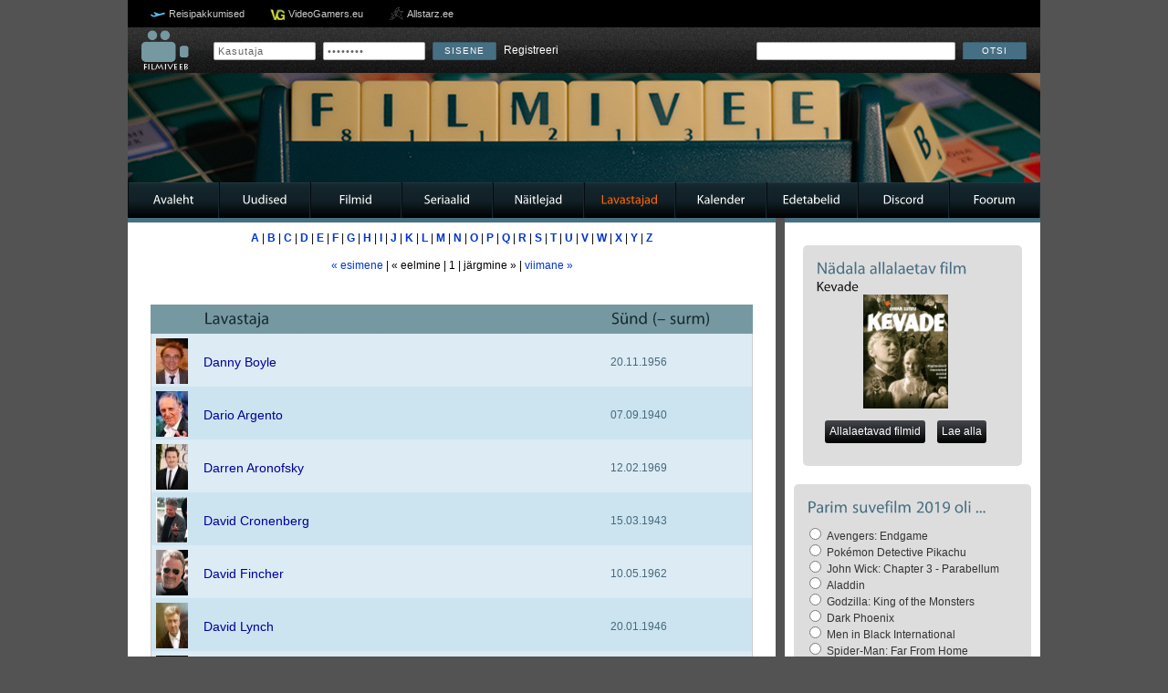

--- FILE ---
content_type: text/html; charset=UTF-8
request_url: http://www.filmiveeb.ee/lavastajad/nimi/d/1/
body_size: 5478
content:
<!DOCTYPE html PUBLIC "-//W3C//DTD XHTML 1.0 Strict//EN" "http://www.w3.org/TR/xhtml1/DTD/xhtml1-strict.dtd">
<html xmlns="http://www.w3.org/1999/xhtml">
    <head>
        <meta http-equiv="Content-Type" content="text/html; charset=utf-8" />
        <meta name="title" content="Lavastajad - Filmiveeb.ee - Eesti suurim filmide andmebaas!" /> 
        <meta name="keywords" content="filmid, näitlejad, lavastajad, seriaalid, treilerid, foorum" /> 
        <meta name="description" content="Filmiveeb on Eesti suurim ja populaarseim filmide, lavastajate, näitlejate ning seriaalide andmebaas." /> 
        <meta http-equiv="X-UA-Compatible" content="IE=8" />

        

        <base href="http://www.filmiveeb.ee/" />
        <link rel="shortcut icon" type="image/x-icon" href="foorum/styles/prosilver/template/portal/kujundus11/style/images/favicon.ico">

        <script type="text/javascript">
		  var base_url = './';
        </script>

        <link rel="stylesheet" type="text/css" href="foorum/styles/prosilver/template/portal/kujundus11/style/all.css" />
		<script type="text/javascript" src="foorum/styles/prosilver/template/portal/kujundus11/style/plugins/jquery.1.7.min.js"></script>
        <script type="text/javascript" src="foorum/styles/prosilver/template/portal/kujundus11/style/plugins/jcarousel.js"></script>
        <script type="text/javascript" src="foorum/styles/prosilver/template/portal/kujundus11/style/plugins/jquery-ui.js"></script>
        <script type="text/javascript" src="foorum/styles/prosilver/template/portal/kujundus11/style/plugins/cufon-yui.js"></script>
        <script type="text/javascript" src="foorum/styles/prosilver/template/portal/kujundus11/style/plugins/jquery.fancybox-1.3.1.pack.js"></script>
        <script type="text/javascript" src="foorum/styles/prosilver/template/portal/kujundus11/style/plugins/slider.js"></script>
        <script type="text/javascript" src="foorum/styles/prosilver/template/portal/kujundus11/style/plugins/custom.js"></script>
        <!--<script src="https://widget.tiptheauthors.com/js/tiptheauthors-prepare-lightbox.js"></script>-->

        

        <title>Lavastajad - Filmiveeb.ee - Eesti suurim filmide andmebaas!</title>

    </head>

    <body class="new_frontend">

    <script async src="//pagead2.googlesyndication.com/pagead/js/adsbygoogle.js"></script>
    <!-- Filmiveebi pilvelõhkuja -->
    <ins class="adsbygoogle"
         style="display:inline-block;width:120px;height:600px"
         data-ad-client="ca-pub-7297089537949149"
         data-ad-slot="9761229911"></ins>
    <script>
    (adsbygoogle = window.adsbygoogle || []).push({});
    </script>

    	<div id="container">
			<div id="partners">
            	<ul>
                    <li class="reisidiilid"><a href="http://www.reisidiilid.ee/" target="_blank" title="Reisipakkumised">Reisipakkumised</a></li>
                	<li class="videogamers"><a href="http://www.videogamers.eu/" target="_blank">VideoGamers.eu</a></li>
                    <li class="allstarz"><a href="http://www.allstarz.ee/" target="_blank">Allstarz.ee</a></li>  
                  

                </ul>
            </div>
<div class="portalcontent topbar">
            	<div class="searchbar">
                    <div class="logo">
                        <a href="./"><img src="foorum/styles/prosilver/template/portal/kujundus11/style/images/filmiveeb4.png" alt="" /></a>
                    </div>
					<div class="login">
                    	
                    	<form action="foorum/ucp.php?mode=login&amp;sid=6d1c441e7befde37d5f4776302970140" method="post" enctype="multipart/form-data" autocomplete="off">
                            <fieldset class="quick-login">
                                <input type="text" name="username" value="Kasutaja" id="username" title="Kasutaja" onfocus="if(this.value=='Kasutaja')this.value='';" onblur="if(this.value=='')this.value='Kasutaja';" />  
                                <input type="password" value="Salasõna" name="password" id="password" title="Salasõna" onfocus="if(this.value=='Salasõna')this.value='';" onblur="if(this.value=='')this.value='Salasõna';" /> <input style="display: none;" type="checkbox" name="autologin" id="autologin" />
                                <input type="submit" name="login" value="Sisene" /> 
                                <span style="padding: 5px 0 0 5px;"><a href="foorum/ucp.php?mode=register&amp;sid=6d1c441e7befde37d5f4776302970140">Registreeri</a></span>
                            </fieldset>
                        </form>
                        

					</div>
                    <div class="search">
                        <form action="./?leht=otsing" id="searchForm" name="searchForm" method="get">
                        <input name="leht" type="hidden" value="otsing" />
                        <input name="marksona" type="text" id="marksona" />
                        <a href="#otsing" class="sendButton" onclick="document.forms['searchForm'].submit();">Otsi</a>
                        </form>
                    </div>
                    <div style="clear: both;"></div>
                </div>
            </div>
            <div id="header">
            	<div class="portalcontent">

        
        <div id="forumbanner" style="background-image: url(../_foorumibannerid/1521064624_Game_Night.jpg); height: 120px;"></div>
        

                </div>

            </div>

            <div class="portalcontent menubar">

            	<ul>

                	<li><a href="./index.php">Avaleht</a></li>

                	<li><a href="./uudised/">Uudised</a></li>

                	<li><a href="./filmid/">Filmid</a></li>

                	<li><a href="./seriaalid/">Seriaalid</a></li>

                	<li><a href="./naitlejad/">Näitlejad</a></li>

                	<li class="aktiivne"><a href="./lavastajad/">Lavastajad</a></li>

                	<li><a href="./kalender/">Kalender</a></li>

                	<li><a href="./edetabelid/">Edetabelid</a></li>

                    <li><a href="https://discordapp.com/invite/Kc8azJU" target="_blank">Discord</a></li>

                	<li><a href="./foorum/">Foorum</a></li>

                </ul>
            </div>
	
	<a name="start_here"></a>

	<div id="page-body">
	
<div class="portalcontent information">
    <div class="duo_left">
        <div style="background-color: #476f83; height: 5px; width: 710px;">&nbsp;</div>
        <div style="text-align: center; padding-top: 10px; height: 20px;" class="char"><a href="lavastajad/nimi/a/1/"><b>A</b></a> | <a href="lavastajad/nimi/b/1/"><b>B</b></a> | <a href="lavastajad/nimi/c/1/"><b>C</b></a> | <a href="lavastajad/nimi/d/1/"><b>D</b></a> | <a href="lavastajad/nimi/e/1/"><b>E</b></a> | <a href="lavastajad/nimi/f/1/"><b>F</b></a> | <a href="lavastajad/nimi/g/1/"><b>G</b></a> | <a href="lavastajad/nimi/h/1/"><b>H</b></a> | <a href="lavastajad/nimi/i/1/"><b>I</b></a> | <a href="lavastajad/nimi/j/1/"><b>J</b></a> | <a href="lavastajad/nimi/k/1/"><b>K</b></a> | <a href="lavastajad/nimi/l/1/"><b>L</b></a> | <a href="lavastajad/nimi/m/1/"><b>M</b></a> | <a href="lavastajad/nimi/n/1/"><b>N</b></a> | <a href="lavastajad/nimi/o/1/"><b>O</b></a> | <a href="lavastajad/nimi/p/1/"><b>P</b></a> | <a href="lavastajad/nimi/q/1/"><b>Q</b></a> | <a href="lavastajad/nimi/r/1/"><b>R</b></a> | <a href="lavastajad/nimi/s/1/"><b>S</b></a> | <a href="lavastajad/nimi/t/1/"><b>T</b></a> | <a href="lavastajad/nimi/u/1/"><b>U</b></a> | <a href="lavastajad/nimi/v/1/"><b>V</b></a> | <a href="lavastajad/nimi/w/1/"><b>W</b></a> | <a href="lavastajad/nimi/x/1/"><b>X</b></a> | <a href="lavastajad/nimi/y/1/"><b>Y</b></a> | <a href="lavastajad/nimi/z/1/"><b>Z</b></a></div>
        <div style="text-align: center; margin-bottom: 30px; height: 20px; margin-top: 10px;" class="char"><a href='lavastajad/nimi/d/1/'>&laquo; esimene</a> | &laquo; eelmine | 1 | järgmine &raquo; | <a href='lavastajad/nimi/d/1/'>viimane &raquo;</a> </div>
                <table border="0" class="list">
                    <tr class="first">
                        <th width="50"></th>
                        <th width="500">Lavastaja</th>
                        <th width="170">Sünd (&ndash; surm)</th>
                    </tr>
                    
                    <tr class="bg1">
                        <td><a href="lavastajad/2748/Danny-Boyle/"><img width="35" height="50" src="thumbnail.php?width=35&im=db_images/directors/2748.jpg" alt="Danny Boyle" /></a></td>
                        <td>
                        	<h5><a href="lavastajad/2748/Danny-Boyle/">Danny Boyle</a></h5>
                        </td>
                        <td>20.11.1956</td>
                    </tr>
                    
                    <tr class="bg2">
                        <td><a href="lavastajad/4002/Dario-Argento/"><img width="35" height="50" src="thumbnail.php?width=35&im=db_images/directors/4002.jpg" alt="Dario Argento" /></a></td>
                        <td>
                        	<h5><a href="lavastajad/4002/Dario-Argento/">Dario Argento</a></h5>
                        </td>
                        <td>07.09.1940</td>
                    </tr>
                    
                    <tr class="bg1">
                        <td><a href="lavastajad/2986/Darren-Aronofsky/"><img width="35" height="50" src="thumbnail.php?width=35&im=db_images/directors/2986.jpg" alt="Darren Aronofsky" /></a></td>
                        <td>
                        	<h5><a href="lavastajad/2986/Darren-Aronofsky/">Darren Aronofsky</a></h5>
                        </td>
                        <td>12.02.1969</td>
                    </tr>
                    
                    <tr class="bg2">
                        <td><a href="lavastajad/41/David-Cronenberg/"><img width="35" height="50" src="thumbnail.php?width=35&im=lavastajapildid/41.gif" alt="David Cronenberg" /></a></td>
                        <td>
                        	<h5><a href="lavastajad/41/David-Cronenberg/">David Cronenberg</a></h5>
                        </td>
                        <td>15.03.1943</td>
                    </tr>
                    
                    <tr class="bg1">
                        <td><a href="lavastajad/29/David-Fincher/"><img width="35" height="50" src="thumbnail.php?width=35&im=lavastajapildid/29.gif" alt="David Fincher" /></a></td>
                        <td>
                        	<h5><a href="lavastajad/29/David-Fincher/">David Fincher</a></h5>
                        </td>
                        <td>10.05.1962</td>
                    </tr>
                    
                    <tr class="bg2">
                        <td><a href="lavastajad/5369/David-Lynch/"><img width="35" height="50" src="thumbnail.php?width=35&im=db_images/directors/5369.jpg" alt="David Lynch" /></a></td>
                        <td>
                        	<h5><a href="lavastajad/5369/David-Lynch/">David Lynch</a></h5>
                        </td>
                        <td>20.01.1946</td>
                    </tr>
                    
                    <tr class="bg1">
                        <td><a href="lavastajad/5306/David-Twohy/"><img width="35" height="50" src="thumbnail.php?width=35&im=db_images/directors/5306.jpg" alt="David Twohy" /></a></td>
                        <td>
                        	<h5><a href="lavastajad/5306/David-Twohy/">David Twohy</a></h5>
                        </td>
                        <td>18.10.1955</td>
                    </tr>
                    
                    <tr class="bg2">
                        <td><a href="lavastajad/4234/David-Yates/"><img width="35" height="50" src="thumbnail.php?width=35&im=db_images/directors/4234.jpg" alt="David Yates" /></a></td>
                        <td>
                        	<h5><a href="lavastajad/4234/David-Yates/">David Yates</a></h5>
                        </td>
                        <td>30.11.1963</td>
                    </tr>
                    
                </table>
    </div>
    <div class="duo_right">
        
        <div style="padding: 10px;">
        <div style="padding: 10px">
<div class="quickbox download-movie">
    
    <h1>Nädala allalaetav film</h1>
    <h3><a href="filmid/117/Kevade/">Kevade</a></h3>

    <a href="filmid/117/Kevade/" style="display: block; text-align: center; margin-right: 10px"><img src="db_images/movies/117.jpg" alt="Kevade" height="125" /></a>

    <div class="tta_wrap">
      <a class="tta_button" href="./allalaetavad-filmid/">Allalaetavad filmid</a>
      <a onclick="openWidget('v1','et','634569', 102);" class="tta_button">Lae alla</a>
    </div>
    
</div>
</div><div class="quickbox">
    <h1>Parim suvefilm 2019 oli ...</h1>
    

    <form method="post" action="./foorum/viewtopic.php?f=19&amp;t=18634" name="Filmiveeb">
    <fieldset class="polls" style="border: 0;">
    <table class="table2" width="100%" style="margin-top: 10px;">
        
        <tr>
            <td><label><input type="radio" name="vote_id[]" id="vote_1" value="1" />&nbsp;
            Avengers: Endgame</label></td>
        </tr>
        
        <tr>
            <td><label><input type="radio" name="vote_id[]" id="vote_2" value="2" />&nbsp;
            Pokémon Detective Pikachu</label></td>
        </tr>
        
        <tr>
            <td><label><input type="radio" name="vote_id[]" id="vote_3" value="3" />&nbsp;
            John Wick: Chapter 3 - Parabellum</label></td>
        </tr>
        
        <tr>
            <td><label><input type="radio" name="vote_id[]" id="vote_4" value="4" />&nbsp;
            Aladdin</label></td>
        </tr>
        
        <tr>
            <td><label><input type="radio" name="vote_id[]" id="vote_5" value="5" />&nbsp;
            Godzilla: King of the Monsters</label></td>
        </tr>
        
        <tr>
            <td><label><input type="radio" name="vote_id[]" id="vote_6" value="6" />&nbsp;
            Dark Phoenix</label></td>
        </tr>
        
        <tr>
            <td><label><input type="radio" name="vote_id[]" id="vote_7" value="7" />&nbsp;
            Men in Black International</label></td>
        </tr>
        
        <tr>
            <td><label><input type="radio" name="vote_id[]" id="vote_8" value="8" />&nbsp;
            Spider-Man: Far From Home</label></td>
        </tr>
        
        <tr>
            <td><label><input type="radio" name="vote_id[]" id="vote_9" value="9" />&nbsp;
            The Lion King</label></td>
        </tr>
        
        <tr>
            <td><label><input type="radio" name="vote_id[]" id="vote_10" value="10" />&nbsp;
            Toy Story 4</label></td>
        </tr>
        
        <tr>
            <td><label><input type="radio" name="vote_id[]" id="vote_11" value="11" />&nbsp;
            Fast &amp; Furious Presents: Hobbs &amp; Shaw</label></td>
        </tr>
        
        <tr>
            <td><label><input type="radio" name="vote_id[]" id="vote_12" value="12" />&nbsp;
            Once Upon a Time... in Hollywood</label></td>
        </tr>
        
        <tr>
            <td colspan="2">
                <div align="center"><input type="submit" name="update" value="Anna hääl" class="button" /></div>
            </td>
        </tr>
    </table>
    </fieldset>
    <input type="hidden" name="creation_time" value="1768482317" />
<input type="hidden" name="form_token" value="df25fa96d31739758b65a39a1b2061628a5b3338" />

    </form>
    
    <div style="margin-top: 20px; text-align: center;"><a href="./foorum/viewtopic.php?f=19&amp;t=18634">Loe kommentaare (3)</a></div>
</div>
            <div class="quickbox">
                <h1>Enim hinnatud</h1>
                <table width="100%" border="0" cellspacing="0" cellpadding="0" class="links">
                    
                    <tr>
                    <td><a href="./lavastajad/31/Quentin-Tarantino/">Quentin Tarantino</a></td>
                    <td><strong>7.69</strong></td>
                    </tr>
                    
                    <tr>
                    <td><a href="./lavastajad/12/Steven-Spielberg/">Steven Spielberg</a></td>
                    <td><strong>7.53</strong></td>
                    </tr>
                    
                    <tr>
                    <td><a href="./lavastajad/25/Tim-Burton/">Tim Burton</a></td>
                    <td><strong>7.2</strong></td>
                    </tr>
                    
                    <tr>
                    <td><a href="./lavastajad/18/Gore-Verbinski/">Gore Verbinski</a></td>
                    <td><strong>6.97</strong></td>
                    </tr>
                    
                    <tr>
                    <td><a href="./lavastajad/22/Martin-Scorsese/">Martin Scorsese</a></td>
                    <td><strong>7.03</strong></td>
                    </tr>
                    
                </table>
                <h1>Enim vaadatud</h1>
                <table width="100%" border="0" cellspacing="0" cellpadding="0" class="links">
                    
                    <tr>
                    <td><a href="./lavastajad/31/Quentin-Tarantino/">Quentin Tarantino</a></td>
                    <td><strong>73651x</strong></td>
                    </tr>
                    
                    <tr>
                    <td><a href="./lavastajad/25/Tim-Burton/">Tim Burton</a></td>
                    <td><strong>56166x</strong></td>
                    </tr>
                    
                    <tr>
                    <td><a href="./lavastajad/40/Uwe-Boll/">Uwe Boll</a></td>
                    <td><strong>41542x</strong></td>
                    </tr>
                    
                    <tr>
                    <td><a href="./lavastajad/29/David-Fincher/">David Fincher</a></td>
                    <td><strong>21132x</strong></td>
                    </tr>
                    
                    <tr>
                    <td><a href="./lavastajad/4040/Ruggero-Deodato/">Ruggero Deodato</a></td>
                    <td><strong>20701x</strong></td>
                    </tr>
                    
                </table>
                <h1>Enim kommenteeritud</h1>
                <table width="100%" border="0" cellspacing="0" cellpadding="0" class="links">
                    
                    <tr>
                    <td><a href="./lavastajad/25/Tim-Burton/">Tim Burton</a></td>
                    <td><strong>67</strong></td>
                    </tr>
                    
                    <tr>
                    <td><a href="./lavastajad/31/Quentin-Tarantino/">Quentin Tarantino</a></td>
                    <td><strong>48</strong></td>
                    </tr>
                    
                    <tr>
                    <td><a href="./lavastajad/40/Uwe-Boll/">Uwe Boll</a></td>
                    <td><strong>17</strong></td>
                    </tr>
                    
                    <tr>
                    <td><a href="./lavastajad/29/David-Fincher/">David Fincher</a></td>
                    <td><strong>12</strong></td>
                    </tr>
                    
                    <tr>
                    <td><a href="./lavastajad/12/Steven-Spielberg/">Steven Spielberg</a></td>
                    <td><strong>10</strong></td>
                    </tr>
                    
                </table>
            </div>
            <div class="quickbox">
    <h1>Facebook</h1>
    <iframe src="http://www.facebook.com/plugins/like.php?href=http%3A%2F%2Fwww.facebook.com%2Fpages%2FFilmiveeb%2F317993366717&amp;layout=standard&amp;show_faces=true&amp;width=235&amp;action=like&amp;font=tahoma&amp;colorscheme=light&amp;height=80" allowtransparency="true" scrolling="no" frameborder="0" style="border:none; overflow:hidden; margin-top: 10px; width:235px; height:80px;"></iframe>
</div>
        </div>
    </div>
    <div style="clear: both"></div>

    </div>
    <div style="clear: both;"></div>
</div>
<div class="portalcontent footer">
            	<div class="social">
                    <a style="float: left; width: 32px;" target="_blank" href="http://www.twitter.com/Filmiveeb"><img alt="" src="foorum/styles/prosilver/template/portal/kujundus11/style/images/icon_twitter.png" /></a> 
                    <a style="float: left; width: 32px;" target="_blank" href="http://www.facebook.com/Filmiveeb"><img alt="" src="foorum/styles/prosilver/template/portal/kujundus11/style/images/icon_facebook.png" /></a> 
				 	<div style="display: none">
					<script language="JavaScript" type="text/javascript">
						<!-- Zone Counter
						url = "<a href=\"http://counter.zone.ee/stats.php3?rid=vmPiEBGm\" TARGET=\"_blank\">";
						img = "<img src=\"http://counter.zone.ee/count.php3?cid=vmPiEBGm&ref="+top.document.referrer+"\" BORDER=\"0\" NOCACHE>";
						document.write(url+img+"</a>");
						// -->
					</script>
					<noscript>
						<a href="http://counter.zone.ee/stats.php3?rid=vmPiEBGm&amp;ref=" target="_blank">
						<img src="http://counter.zone.ee/count.php3?cid=vmPiEBGm&amp;ref=" border="0" alt="" />
						</a>
					</noscript>
					</div>
					<div style="clear: both;"></div>
                </div>
            	Filmiveeb.ee &copy; 2005-2025. info (at) filmiveeb.ee
            </div>
        </div>
		<script type="text/javascript">
          var _gaq = _gaq || [];
          _gaq.push(['_setAccount', 'UA-2906940-1']);
          _gaq.push(['_trackPageview']);
        
          (function() {
            var ga = document.createElement('script'); ga.type = 'text/javascript'; ga.async = true;
            ga.src = ('https:' == document.location.protocol ? 'https://ssl' : 'http://www') + '.google-analytics.com/ga.js';
            var s = document.getElementsByTagName('script')[0]; s.parentNode.insertBefore(ga, s);
          })();
        </script>
		<script type='text/javascript'><!--//<![CDATA[
    var _smartad = _smartad || {}; _smartad.page_id=Math.floor(Math.random()*10000001);
    if(!_smartad.prop) _smartad.prop='screen_width='+(window.innerWidth || document.documentElement.clientWidth || document.getElementsByTagName('body')[0].clientWidth)+unescape('%26screen_height=')+(window.innerHeight || document.documentElement.clientHeight || document.getElementsByTagName('body')[0].clientHeight)+unescape('%26os=')+navigator.platform+unescape('%26refurl=')+(document.referrer?encodeURIComponent(document.referrer.slice(0,document.referrer.indexOf('?')+50)):'')+unescape('%26pageurl=')+(document.URL?encodeURIComponent(document.URL.slice(0,document.URL.indexOf('?')+50)):'')+unescape('%26rnd=')+ new Date().getTime();
    (function() {
        if (_smartad.space){
            _smartad.space += ',eff9c5c8-6e23-4415-982e-7942c61422e0';
        }else{
            _smartad.space = 'eff9c5c8-6e23-4415-982e-7942c61422e0';
            _smartad.type='onload';
            var f=function(){
                var d = document, b = d.body || d.documentElement || d.getElementsByTagName('BODY')[0],n = b.firstChild, s = d.createElement('SCRIPT');
                s.type = 'text/javascript',s.language = 'javascript',s.async = true,s.charset='UTF-8';
                s.src=location.protocol+'//serving.bepolite.eu/script?space='+_smartad.space+unescape('%26type=')+_smartad.type+unescape('%26page_id=')+_smartad.page_id+unescape('%26')+_smartad.prop;
                n?b.insertBefore(s, n):b.appendChild(s);
            }
            if(window.addEventListener)window.addEventListener('load',f,false);
            else if(window.attachEvent)window.attachEvent('onload',f);
        }
    })();
//]]>--></script>
    </body>

</html>

--- FILE ---
content_type: text/html; charset=utf-8
request_url: https://www.google.com/recaptcha/api2/aframe
body_size: 267
content:
<!DOCTYPE HTML><html><head><meta http-equiv="content-type" content="text/html; charset=UTF-8"></head><body><script nonce="oPl0-LCS7w64yzEgaTqMzw">/** Anti-fraud and anti-abuse applications only. See google.com/recaptcha */ try{var clients={'sodar':'https://pagead2.googlesyndication.com/pagead/sodar?'};window.addEventListener("message",function(a){try{if(a.source===window.parent){var b=JSON.parse(a.data);var c=clients[b['id']];if(c){var d=document.createElement('img');d.src=c+b['params']+'&rc='+(localStorage.getItem("rc::a")?sessionStorage.getItem("rc::b"):"");window.document.body.appendChild(d);sessionStorage.setItem("rc::e",parseInt(sessionStorage.getItem("rc::e")||0)+1);localStorage.setItem("rc::h",'1768482320311');}}}catch(b){}});window.parent.postMessage("_grecaptcha_ready", "*");}catch(b){}</script></body></html>

--- FILE ---
content_type: application/javascript
request_url: https://www.filmiveeb.ee/foorum/styles/prosilver/template/portal/kujundus11/style/plugins/slider.js
body_size: 6050
content:
/*
* Slides, A Slideshow Plugin for jQuery
* Intructions: http://slidesjs.com
* By: Nathan Searles, http://nathansearles.com
* Version: 1.1.9
* Updated: September 5th, 2011
*
* Licensed under the Apache License, Version 2.0 (the "License");
* you may not use this file except in compliance with the License.
* You may obtain a copy of the License at
*
* http://www.apache.org/licenses/LICENSE-2.0
*
* Unless required by applicable law or agreed to in writing, software
* distributed under the License is distributed on an "AS IS" BASIS,
* WITHOUT WARRANTIES OR CONDITIONS OF ANY KIND, either express or implied.
* See the License for the specific language governing permissions and
* limitations under the License.
*/
(function(a){a.fn.slides=function(b){return b=a.extend({},a.fn.slides.option,b),this.each(function(){function w(g,h,i){if(!p&&o){p=!0,b.animationStart(n+1);switch(g){case"next":l=n,k=n+1,k=e===k?0:k,r=f*2,g=-f*2,n=k;break;case"prev":l=n,k=n-1,k=k===-1?e-1:k,r=0,g=0,n=k;break;case"pagination":k=parseInt(i,10),l=a("."+b.paginationClass+" li."+b.currentClass+" a",c).attr("href").match("[^#/]+$"),k>l?(r=f*2,g=-f*2):(r=0,g=0),n=k}h==="fade"?b.crossfade?d.children(":eq("+k+")",c).css({zIndex:10}).fadeIn(b.fadeSpeed,b.fadeEasing,function(){b.autoHeight?d.animate({height:d.children(":eq("+k+")",c).outerHeight()},b.autoHeightSpeed,function(){d.children(":eq("+l+")",c).css({display:"none",zIndex:0}),d.children(":eq("+k+")",c).css({zIndex:0}),b.animationComplete(k+1),p=!1}):(d.children(":eq("+l+")",c).css({display:"none",zIndex:0}),d.children(":eq("+k+")",c).css({zIndex:0}),b.animationComplete(k+1),p=!1)}):d.children(":eq("+l+")",c).fadeOut(b.fadeSpeed,b.fadeEasing,function(){b.autoHeight?d.animate({height:d.children(":eq("+k+")",c).outerHeight()},b.autoHeightSpeed,function(){d.children(":eq("+k+")",c).fadeIn(b.fadeSpeed,b.fadeEasing)}):d.children(":eq("+k+")",c).fadeIn(b.fadeSpeed,b.fadeEasing,function(){a.browser.msie&&a(this).get(0).style.removeAttribute("filter")}),b.animationComplete(k+1),p=!1}):(d.children(":eq("+k+")").css({left:r,display:"block"}),b.autoHeight?d.animate({left:g,height:d.children(":eq("+k+")").outerHeight()},b.slideSpeed,b.slideEasing,function(){d.css({left:-f}),d.children(":eq("+k+")").css({left:f,zIndex:5}),d.children(":eq("+l+")").css({left:f,display:"none",zIndex:0}),b.animationComplete(k+1),p=!1}):d.animate({left:g},b.slideSpeed,b.slideEasing,function(){d.css({left:-f}),d.children(":eq("+k+")").css({left:f,zIndex:5}),d.children(":eq("+l+")").css({left:f,display:"none",zIndex:0}),b.animationComplete(k+1),p=!1})),b.pagination&&(a("."+b.paginationClass+" li."+b.currentClass,c).removeClass(b.currentClass),a("."+b.paginationClass+" li:eq("+k+")",c).addClass(b.currentClass))}}function x(){clearInterval(c.data("interval"))}function y(){b.pause?(clearTimeout(c.data("pause")),clearInterval(c.data("interval")),u=setTimeout(function(){clearTimeout(c.data("pause")),v=setInterval(function(){w("next",i)},b.play),c.data("interval",v)},b.pause),c.data("pause",u)):x()}a("."+b.container,a(this)).children().wrapAll('<div class="slides_control"/>');var c=a(this),d=a(".slides_control",c),e=d.children().size(),f=d.children().outerWidth(),g=d.children().outerHeight(),h=b.start-1,i=b.effect.indexOf(",")<0?b.effect:b.effect.replace(" ","").split(",")[0],j=b.effect.indexOf(",")<0?i:b.effect.replace(" ","").split(",")[1],k=0,l=0,m=0,n=0,o,p,q,r,s,t,u,v;if(e<2)return a("."+b.container,a(this)).fadeIn(b.fadeSpeed,b.fadeEasing,function(){o=!0,b.slidesLoaded()}),a("."+b.next+", ."+b.prev).fadeOut(0),!1;if(e<2)return;h<0&&(h=0),h>e&&(h=e-1),b.start&&(n=h),b.randomize&&d.randomize(),a("."+b.container,c).css({overflow:"hidden",position:"relative"}),d.children().css({position:"absolute",top:0,left:d.children().outerWidth(),zIndex:0,display:"none"}),d.css({position:"relative",width:f*3,height:g,left:-f}),a("."+b.container,c).css({display:"block"}),b.autoHeight&&(d.children().css({height:"auto"}),d.animate({height:d.children(":eq("+h+")").outerHeight()},b.autoHeightSpeed));if(b.preload&&d.find("img:eq("+h+")").length){a("."+b.container,c).css({background:"url("+b.preloadImage+") no-repeat 50% 50%"});var z=d.find("img:eq("+h+")").attr("src")+"?"+(new Date).getTime();a("img",c).parent().attr("class")!="slides_control"?t=d.children(":eq(0)")[0].tagName.toLowerCase():t=d.find("img:eq("+h+")"),d.find("img:eq("+h+")").attr("src",z).load(function(){d.find(t+":eq("+h+")").fadeIn(b.fadeSpeed,b.fadeEasing,function(){a(this).css({zIndex:5}),a("."+b.container,c).css({background:""}),o=!0,b.slidesLoaded()})})}else d.children(":eq("+h+")").fadeIn(b.fadeSpeed,b.fadeEasing,function(){o=!0,b.slidesLoaded()});b.bigTarget&&(d.children().css({cursor:"pointer"}),d.children().click(function(){return w("next",i),!1})),b.hoverPause&&b.play&&(d.bind("mouseover",function(){x()}),d.bind("mouseleave",function(){y()})),b.generateNextPrev&&(a("."+b.container,c).after('<a href="#" class="'+b.prev+'">Prev</a>'),a("."+b.prev,c).after('<a href="#" class="'+b.next+'">Next</a>')),a("."+b.next,c).click(function(a){a.preventDefault(),b.play&&y(),w("next",i)}),a("."+b.prev,c).click(function(a){a.preventDefault(),b.play&&y(),w("prev",i)}),b.generatePagination?(b.prependPagination?c.prepend("<ul class="+b.paginationClass+"></ul>"):c.append("<ul class="+b.paginationClass+"></ul>"),d.children().each(function(){a("."+b.paginationClass,c).append('<li><a href="#'+m+'">'+(m+1)+"</a></li>"),m++})):a("."+b.paginationClass+" li a",c).each(function(){a(this).attr("href","#"+m),m++}),a("."+b.paginationClass+" li:eq("+h+")",c).addClass(b.currentClass),a("."+b.paginationClass+" li a",c).click(function(){return b.play&&y(),q=a(this).attr("href").match("[^#/]+$"),n!=q&&w("pagination",j,q),!1}),a("a.link",c).click(function(){return b.play&&y(),q=a(this).attr("href").match("[^#/]+$")-1,n!=q&&w("pagination",j,q),!1}),b.play&&(v=setInterval(function(){w("next",i)},b.play),c.data("interval",v))})},a.fn.slides.option={preload:!1,preloadImage:"/img/loading.gif",container:"slides_container",generateNextPrev:!1,next:"next",prev:"prev",pagination:!0,generatePagination:!0,prependPagination:!1,paginationClass:"pagination",currentClass:"current",fadeSpeed:350,fadeEasing:"",slideSpeed:350,slideEasing:"",start:1,effect:"slide",crossfade:!1,randomize:!1,play:0,pause:0,hoverPause:!1,autoHeight:!1,autoHeightSpeed:350,bigTarget:!1,animationStart:function(){},animationComplete:function(){},slidesLoaded:function(){}},a.fn.randomize=function(b){function c(){return Math.round(Math.random())-.5}return a(this).each(function(){var d=a(this),e=d.children(),f=e.length;if(f>1){e.hide();var g=[];for(i=0;i<f;i++)g[g.length]=i;g=g.sort(c),a.each(g,function(a,c){var f=e.eq(c),g=f.clone(!0);g.show().appendTo(d),b!==undefined&&b(f,g),f.remove()})}})}})(jQuery);
(function(g){var q={vertical:!1,rtl:!1,start:1,offset:1,size:null,scroll:3,visible:null,animation:"normal",easing:"swing",auto:0,wrap:null,initCallback:null,setupCallback:null,reloadCallback:null,itemLoadCallback:null,itemFirstInCallback:null,itemFirstOutCallback:null,itemLastInCallback:null,itemLastOutCallback:null,itemVisibleInCallback:null,itemVisibleOutCallback:null,animationStepCallback:null,buttonNextHTML:"<div></div>",buttonPrevHTML:"<div></div>",buttonNextEvent:"click",buttonPrevEvent:"click", buttonNextCallback:null,buttonPrevCallback:null,itemFallbackDimension:null},m=!1;g(window).bind("load.jcarousel",function(){m=!0});g.jcarousel=function(a,c){this.options=g.extend({},q,c||{});this.autoStopped=this.locked=!1;this.buttonPrevState=this.buttonNextState=this.buttonPrev=this.buttonNext=this.list=this.clip=this.container=null;if(!c||c.rtl===void 0)this.options.rtl=(g(a).attr("dir")||g("html").attr("dir")||"").toLowerCase()=="rtl";this.wh=!this.options.vertical?"width":"height";this.lt=!this.options.vertical? this.options.rtl?"right":"left":"top";for(var b="",d=a.className.split(" "),f=0;f<d.length;f++)if(d[f].indexOf("jcarousel-skin")!=-1){g(a).removeClass(d[f]);b=d[f];break}a.nodeName.toUpperCase()=="UL"||a.nodeName.toUpperCase()=="OL"?(this.list=g(a),this.clip=this.list.parents(".jcarousel-clip"),this.container=this.list.parents(".jcarousel-container")):(this.container=g(a),this.list=this.container.find("ul,ol").eq(0),this.clip=this.container.find(".jcarousel-clip"));if(this.clip.size()===0)this.clip= this.list.wrap("<div></div>").parent();if(this.container.size()===0)this.container=this.clip.wrap("<div></div>").parent();b!==""&&this.container.parent()[0].className.indexOf("jcarousel-skin")==-1&&this.container.wrap('<div class=" '+b+'"></div>');this.buttonPrev=g(".jcarousel-prev",this.container);if(this.buttonPrev.size()===0&&this.options.buttonPrevHTML!==null)this.buttonPrev=g(this.options.buttonPrevHTML).appendTo(this.container);this.buttonPrev.addClass(this.className("jcarousel-prev"));this.buttonNext= g(".jcarousel-next",this.container);if(this.buttonNext.size()===0&&this.options.buttonNextHTML!==null)this.buttonNext=g(this.options.buttonNextHTML).appendTo(this.container);this.buttonNext.addClass(this.className("jcarousel-next"));this.clip.addClass(this.className("jcarousel-clip")).css({position:"relative"});this.list.addClass(this.className("jcarousel-list")).css({overflow:"hidden",position:"relative",top:0,margin:0,padding:0}).css(this.options.rtl?"right":"left",0);this.container.addClass(this.className("jcarousel-container")).css({position:"relative"}); !this.options.vertical&&this.options.rtl&&this.container.addClass("jcarousel-direction-rtl").attr("dir","rtl");var j=this.options.visible!==null?Math.ceil(this.clipping()/this.options.visible):null,b=this.list.children("li"),e=this;if(b.size()>0){var h=0,i=this.options.offset;b.each(function(){e.format(this,i++);h+=e.dimension(this,j)});this.list.css(this.wh,h+100+"px");if(!c||c.size===void 0)this.options.size=b.size()}this.container.css("display","block");this.buttonNext.css("display","block");this.buttonPrev.css("display", "block");this.funcNext=function(){e.next()};this.funcPrev=function(){e.prev()};this.funcResize=function(){e.resizeTimer&&clearTimeout(e.resizeTimer);e.resizeTimer=setTimeout(function(){e.reload()},100)};this.options.initCallback!==null&&this.options.initCallback(this,"init");!m&&g.browser.safari?(this.buttons(!1,!1),g(window).bind("load.jcarousel",function(){e.setup()})):this.setup()};var f=g.jcarousel;f.fn=f.prototype={jcarousel:"0.2.8"};f.fn.extend=f.extend=g.extend;f.fn.extend({setup:function(){this.prevLast= this.prevFirst=this.last=this.first=null;this.animating=!1;this.tail=this.resizeTimer=this.timer=null;this.inTail=!1;if(!this.locked){this.list.css(this.lt,this.pos(this.options.offset)+"px");var a=this.pos(this.options.start,!0);this.prevFirst=this.prevLast=null;this.animate(a,!1);g(window).unbind("resize.jcarousel",this.funcResize).bind("resize.jcarousel",this.funcResize);this.options.setupCallback!==null&&this.options.setupCallback(this)}},reset:function(){this.list.empty();this.list.css(this.lt, "0px");this.list.css(this.wh,"10px");this.options.initCallback!==null&&this.options.initCallback(this,"reset");this.setup()},reload:function(){this.tail!==null&&this.inTail&&this.list.css(this.lt,f.intval(this.list.css(this.lt))+this.tail);this.tail=null;this.inTail=!1;this.options.reloadCallback!==null&&this.options.reloadCallback(this);if(this.options.visible!==null){var a=this,c=Math.ceil(this.clipping()/this.options.visible),b=0,d=0;this.list.children("li").each(function(f){b+=a.dimension(this, c);f+1<a.first&&(d=b)});this.list.css(this.wh,b+"px");this.list.css(this.lt,-d+"px")}this.scroll(this.first,!1)},lock:function(){this.locked=!0;this.buttons()},unlock:function(){this.locked=!1;this.buttons()},size:function(a){if(a!==void 0)this.options.size=a,this.locked||this.buttons();return this.options.size},has:function(a,c){if(c===void 0||!c)c=a;if(this.options.size!==null&&c>this.options.size)c=this.options.size;for(var b=a;b<=c;b++){var d=this.get(b);if(!d.length||d.hasClass("jcarousel-item-placeholder"))return!1}return!0}, get:function(a){return g(">.jcarousel-item-"+a,this.list)},add:function(a,c){var b=this.get(a),d=0,p=g(c);if(b.length===0)for(var j,e=f.intval(a),b=this.create(a);;){if(j=this.get(--e),e<=0||j.length){e<=0?this.list.prepend(b):j.after(b);break}}else d=this.dimension(b);p.get(0).nodeName.toUpperCase()=="LI"?(b.replaceWith(p),b=p):b.empty().append(c);this.format(b.removeClass(this.className("jcarousel-item-placeholder")),a);p=this.options.visible!==null?Math.ceil(this.clipping()/this.options.visible): null;d=this.dimension(b,p)-d;a>0&&a<this.first&&this.list.css(this.lt,f.intval(this.list.css(this.lt))-d+"px");this.list.css(this.wh,f.intval(this.list.css(this.wh))+d+"px");return b},remove:function(a){var c=this.get(a);if(c.length&&!(a>=this.first&&a<=this.last)){var b=this.dimension(c);a<this.first&&this.list.css(this.lt,f.intval(this.list.css(this.lt))+b+"px");c.remove();this.list.css(this.wh,f.intval(this.list.css(this.wh))-b+"px")}},next:function(){this.tail!==null&&!this.inTail?this.scrollTail(!1): this.scroll((this.options.wrap=="both"||this.options.wrap=="last")&&this.options.size!==null&&this.last==this.options.size?1:this.first+this.options.scroll)},prev:function(){this.tail!==null&&this.inTail?this.scrollTail(!0):this.scroll((this.options.wrap=="both"||this.options.wrap=="first")&&this.options.size!==null&&this.first==1?this.options.size:this.first-this.options.scroll)},scrollTail:function(a){if(!this.locked&&!this.animating&&this.tail){this.pauseAuto();var c=f.intval(this.list.css(this.lt)), c=!a?c-this.tail:c+this.tail;this.inTail=!a;this.prevFirst=this.first;this.prevLast=this.last;this.animate(c)}},scroll:function(a,c){!this.locked&&!this.animating&&(this.pauseAuto(),this.animate(this.pos(a),c))},pos:function(a,c){var b=f.intval(this.list.css(this.lt));if(this.locked||this.animating)return b;this.options.wrap!="circular"&&(a=a<1?1:this.options.size&&a>this.options.size?this.options.size:a);for(var d=this.first>a,g=this.options.wrap!="circular"&&this.first<=1?1:this.first,j=d?this.get(g): this.get(this.last),e=d?g:g-1,h=null,i=0,k=!1,l=0;d?--e>=a:++e<a;){h=this.get(e);k=!h.length;if(h.length===0&&(h=this.create(e).addClass(this.className("jcarousel-item-placeholder")),j[d?"before":"after"](h),this.first!==null&&this.options.wrap=="circular"&&this.options.size!==null&&(e<=0||e>this.options.size)))j=this.get(this.index(e)),j.length&&(h=this.add(e,j.clone(!0)));j=h;l=this.dimension(h);k&&(i+=l);if(this.first!==null&&(this.options.wrap=="circular"||e>=1&&(this.options.size===null||e<= this.options.size)))b=d?b+l:b-l}for(var g=this.clipping(),m=[],o=0,n=0,j=this.get(a-1),e=a;++o;){h=this.get(e);k=!h.length;if(h.length===0){h=this.create(e).addClass(this.className("jcarousel-item-placeholder"));if(j.length===0)this.list.prepend(h);else j[d?"before":"after"](h);if(this.first!==null&&this.options.wrap=="circular"&&this.options.size!==null&&(e<=0||e>this.options.size))j=this.get(this.index(e)),j.length&&(h=this.add(e,j.clone(!0)))}j=h;l=this.dimension(h);if(l===0)throw Error("jCarousel: No width/height set for items. This will cause an infinite loop. Aborting..."); this.options.wrap!="circular"&&this.options.size!==null&&e>this.options.size?m.push(h):k&&(i+=l);n+=l;if(n>=g)break;e++}for(h=0;h<m.length;h++)m[h].remove();i>0&&(this.list.css(this.wh,this.dimension(this.list)+i+"px"),d&&(b-=i,this.list.css(this.lt,f.intval(this.list.css(this.lt))-i+"px")));i=a+o-1;if(this.options.wrap!="circular"&&this.options.size&&i>this.options.size)i=this.options.size;if(e>i){o=0;e=i;for(n=0;++o;){h=this.get(e--);if(!h.length)break;n+=this.dimension(h);if(n>=g)break}}e=i-o+ 1;this.options.wrap!="circular"&&e<1&&(e=1);if(this.inTail&&d)b+=this.tail,this.inTail=!1;this.tail=null;if(this.options.wrap!="circular"&&i==this.options.size&&i-o+1>=1&&(d=f.intval(this.get(i).css(!this.options.vertical?"marginRight":"marginBottom")),n-d>g))this.tail=n-g-d;if(c&&a===this.options.size&&this.tail)b-=this.tail,this.inTail=!0;for(;a-- >e;)b+=this.dimension(this.get(a));this.prevFirst=this.first;this.prevLast=this.last;this.first=e;this.last=i;return b},animate:function(a,c){if(!this.locked&& !this.animating){this.animating=!0;var b=this,d=function(){b.animating=!1;a===0&&b.list.css(b.lt,0);!b.autoStopped&&(b.options.wrap=="circular"||b.options.wrap=="both"||b.options.wrap=="last"||b.options.size===null||b.last<b.options.size||b.last==b.options.size&&b.tail!==null&&!b.inTail)&&b.startAuto();b.buttons();b.notify("onAfterAnimation");if(b.options.wrap=="circular"&&b.options.size!==null)for(var c=b.prevFirst;c<=b.prevLast;c++)c!==null&&!(c>=b.first&&c<=b.last)&&(c<1||c>b.options.size)&&b.remove(c)}; this.notify("onBeforeAnimation");if(!this.options.animation||c===!1)this.list.css(this.lt,a+"px"),d();else{var f=!this.options.vertical?this.options.rtl?{right:a}:{left:a}:{top:a},d={duration:this.options.animation,easing:this.options.easing,complete:d};if(g.isFunction(this.options.animationStepCallback))d.step=this.options.animationStepCallback;this.list.animate(f,d)}}},startAuto:function(a){if(a!==void 0)this.options.auto=a;if(this.options.auto===0)return this.stopAuto();if(this.timer===null){this.autoStopped= !1;var c=this;this.timer=window.setTimeout(function(){c.next()},this.options.auto*1E3)}},stopAuto:function(){this.pauseAuto();this.autoStopped=!0},pauseAuto:function(){if(this.timer!==null)window.clearTimeout(this.timer),this.timer=null},buttons:function(a,c){if(a==null&&(a=!this.locked&&this.options.size!==0&&(this.options.wrap&&this.options.wrap!="first"||this.options.size===null||this.last<this.options.size),!this.locked&&(!this.options.wrap||this.options.wrap=="first")&&this.options.size!==null&& this.last>=this.options.size))a=this.tail!==null&&!this.inTail;if(c==null&&(c=!this.locked&&this.options.size!==0&&(this.options.wrap&&this.options.wrap!="last"||this.first>1),!this.locked&&(!this.options.wrap||this.options.wrap=="last")&&this.options.size!==null&&this.first==1))c=this.tail!==null&&this.inTail;var b=this;this.buttonNext.size()>0?(this.buttonNext.unbind(this.options.buttonNextEvent+".jcarousel",this.funcNext),a&&this.buttonNext.bind(this.options.buttonNextEvent+".jcarousel",this.funcNext), this.buttonNext[a?"removeClass":"addClass"](this.className("jcarousel-next-disabled")).attr("disabled",a?!1:!0),this.options.buttonNextCallback!==null&&this.buttonNext.data("jcarouselstate")!=a&&this.buttonNext.each(function(){b.options.buttonNextCallback(b,this,a)}).data("jcarouselstate",a)):this.options.buttonNextCallback!==null&&this.buttonNextState!=a&&this.options.buttonNextCallback(b,null,a);this.buttonPrev.size()>0?(this.buttonPrev.unbind(this.options.buttonPrevEvent+".jcarousel",this.funcPrev), c&&this.buttonPrev.bind(this.options.buttonPrevEvent+".jcarousel",this.funcPrev),this.buttonPrev[c?"removeClass":"addClass"](this.className("jcarousel-prev-disabled")).attr("disabled",c?!1:!0),this.options.buttonPrevCallback!==null&&this.buttonPrev.data("jcarouselstate")!=c&&this.buttonPrev.each(function(){b.options.buttonPrevCallback(b,this,c)}).data("jcarouselstate",c)):this.options.buttonPrevCallback!==null&&this.buttonPrevState!=c&&this.options.buttonPrevCallback(b,null,c);this.buttonNextState= a;this.buttonPrevState=c},notify:function(a){var c=this.prevFirst===null?"init":this.prevFirst<this.first?"next":"prev";this.callback("itemLoadCallback",a,c);this.prevFirst!==this.first&&(this.callback("itemFirstInCallback",a,c,this.first),this.callback("itemFirstOutCallback",a,c,this.prevFirst));this.prevLast!==this.last&&(this.callback("itemLastInCallback",a,c,this.last),this.callback("itemLastOutCallback",a,c,this.prevLast));this.callback("itemVisibleInCallback",a,c,this.first,this.last,this.prevFirst, this.prevLast);this.callback("itemVisibleOutCallback",a,c,this.prevFirst,this.prevLast,this.first,this.last)},callback:function(a,c,b,d,f,j,e){if(!(this.options[a]==null||typeof this.options[a]!="object"&&c!="onAfterAnimation")){var h=typeof this.options[a]=="object"?this.options[a][c]:this.options[a];if(g.isFunction(h)){var i=this;if(d===void 0)h(i,b,c);else if(f===void 0)this.get(d).each(function(){h(i,this,d,b,c)});else for(var a=function(a){i.get(a).each(function(){h(i,this,a,b,c)})},k=d;k<=f;k++)k!== null&&!(k>=j&&k<=e)&&a(k)}}},create:function(a){return this.format("<li></li>",a)},format:function(a,c){for(var a=g(a),b=a.get(0).className.split(" "),d=0;d<b.length;d++)b[d].indexOf("jcarousel-")!=-1&&a.removeClass(b[d]);a.addClass(this.className("jcarousel-item")).addClass(this.className("jcarousel-item-"+c)).css({"float":this.options.rtl?"right":"left","list-style":"none"}).attr("jcarouselindex",c);return a},className:function(a){return a+" "+a+(!this.options.vertical?"-horizontal":"-vertical")}, dimension:function(a,c){var b=g(a);if(c==null)return!this.options.vertical?b.outerWidth(!0)||f.intval(this.options.itemFallbackDimension):b.outerHeight(!0)||f.intval(this.options.itemFallbackDimension);else{var d=!this.options.vertical?c-f.intval(b.css("marginLeft"))-f.intval(b.css("marginRight")):c-f.intval(b.css("marginTop"))-f.intval(b.css("marginBottom"));g(b).css(this.wh,d+"px");return this.dimension(b)}},clipping:function(){return!this.options.vertical?this.clip[0].offsetWidth-f.intval(this.clip.css("borderLeftWidth"))- f.intval(this.clip.css("borderRightWidth")):this.clip[0].offsetHeight-f.intval(this.clip.css("borderTopWidth"))-f.intval(this.clip.css("borderBottomWidth"))},index:function(a,c){if(c==null)c=this.options.size;return Math.round(((a-1)/c-Math.floor((a-1)/c))*c)+1}});f.extend({defaults:function(a){return g.extend(q,a||{})},intval:function(a){a=parseInt(a,10);return isNaN(a)?0:a},windowLoaded:function(){m=!0}});g.fn.jcarousel=function(a){if(typeof a=="string"){var c=g(this).data("jcarousel"),b=Array.prototype.slice.call(arguments, 1);return c[a].apply(c,b)}else return this.each(function(){var b=g(this).data("jcarousel");b?(a&&g.extend(b.options,a),b.reload()):g(this).data("jcarousel",new f(this,a))})}})(jQuery);